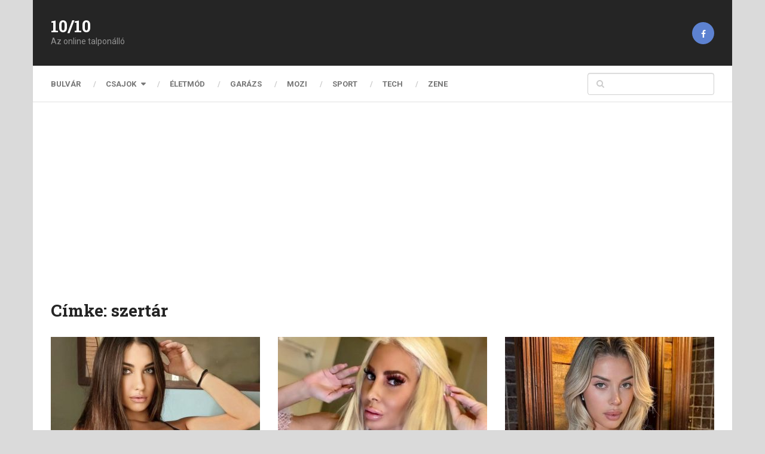

--- FILE ---
content_type: text/html; charset=UTF-8
request_url: https://tizpertiz.hu/tag/szertar/
body_size: 10407
content:
<!DOCTYPE html>
<html class="no-js" lang="hu">

<head itemscope itemtype="http://schema.org/WebSite">
	<meta charset="UTF-8">
	<!-- Always force latest IE rendering engine (even in intranet) & Chrome Frame -->
	<!--[if IE ]>
	<meta http-equiv="X-UA-Compatible" content="IE=edge,chrome=1">
	<![endif]-->
	<link rel="profile" href="http://gmpg.org/xfn/11" />
	
					<link rel="icon" href="https://tizpertiz.hu/wp-content/uploads/2022/06/10p10logo.png" type="image/x-icon" />
		
		
		
					<meta name="viewport" content="width=device-width, initial-scale=1">
			<meta name="apple-mobile-web-app-capable" content="yes">
			<meta name="apple-mobile-web-app-status-bar-style" content="black">
		
			<link rel="pingback" href="https://tizpertiz.hu/xmlrpc.php" />
	<meta name='robots' content='index, follow, max-image-preview:large, max-snippet:-1, max-video-preview:-1' />
<script type="text/javascript">document.documentElement.className = document.documentElement.className.replace( /\bno-js\b/,'js' );</script>
	<!-- This site is optimized with the Yoast SEO plugin v25.7 - https://yoast.com/wordpress/plugins/seo/ -->
	<title>szertár Archívum - 10/10</title>
	<link rel="canonical" href="https://tizpertiz.hu/tag/szertar/" />
	<link rel="next" href="https://tizpertiz.hu/tag/szertar/page/2/" />
	<meta property="og:locale" content="hu_HU" />
	<meta property="og:type" content="article" />
	<meta property="og:title" content="szertár Archívum - 10/10" />
	<meta property="og:url" content="https://tizpertiz.hu/tag/szertar/" />
	<meta property="og:site_name" content="10/10" />
	<meta name="twitter:card" content="summary_large_image" />
	<script type="application/ld+json" class="yoast-schema-graph">{"@context":"https://schema.org","@graph":[{"@type":"CollectionPage","@id":"https://tizpertiz.hu/tag/szertar/","url":"https://tizpertiz.hu/tag/szertar/","name":"szertár Archívum - 10/10","isPartOf":{"@id":"https://tizpertiz.hu/#website"},"primaryImageOfPage":{"@id":"https://tizpertiz.hu/tag/szertar/#primaryimage"},"image":{"@id":"https://tizpertiz.hu/tag/szertar/#primaryimage"},"thumbnailUrl":"https://tizpertiz.hu/wp-content/uploads/2024/09/medigl.jpg","breadcrumb":{"@id":"https://tizpertiz.hu/tag/szertar/#breadcrumb"},"inLanguage":"hu"},{"@type":"ImageObject","inLanguage":"hu","@id":"https://tizpertiz.hu/tag/szertar/#primaryimage","url":"https://tizpertiz.hu/wp-content/uploads/2024/09/medigl.jpg","contentUrl":"https://tizpertiz.hu/wp-content/uploads/2024/09/medigl.jpg","width":1385,"height":867},{"@type":"BreadcrumbList","@id":"https://tizpertiz.hu/tag/szertar/#breadcrumb","itemListElement":[{"@type":"ListItem","position":1,"name":"Kezdőlap","item":"https://tizpertiz.hu/"},{"@type":"ListItem","position":2,"name":"szertár"}]},{"@type":"WebSite","@id":"https://tizpertiz.hu/#website","url":"https://tizpertiz.hu/","name":"10/10","description":"Az online talponálló","potentialAction":[{"@type":"SearchAction","target":{"@type":"EntryPoint","urlTemplate":"https://tizpertiz.hu/?s={search_term_string}"},"query-input":{"@type":"PropertyValueSpecification","valueRequired":true,"valueName":"search_term_string"}}],"inLanguage":"hu"}]}</script>
	<!-- / Yoast SEO plugin. -->


<link rel="alternate" type="application/rss+xml" title="10/10 &raquo; hírcsatorna" href="https://tizpertiz.hu/feed/" />
<link rel="alternate" type="application/rss+xml" title="10/10 &raquo; szertár címke hírcsatorna" href="https://tizpertiz.hu/tag/szertar/feed/" />
<style id='wp-img-auto-sizes-contain-inline-css' type='text/css'>
img:is([sizes=auto i],[sizes^="auto," i]){contain-intrinsic-size:3000px 1500px}
/*# sourceURL=wp-img-auto-sizes-contain-inline-css */
</style>
<style id='wp-emoji-styles-inline-css' type='text/css'>

	img.wp-smiley, img.emoji {
		display: inline !important;
		border: none !important;
		box-shadow: none !important;
		height: 1em !important;
		width: 1em !important;
		margin: 0 0.07em !important;
		vertical-align: -0.1em !important;
		background: none !important;
		padding: 0 !important;
	}
/*# sourceURL=wp-emoji-styles-inline-css */
</style>
<style id='wp-block-library-inline-css' type='text/css'>
:root{--wp-block-synced-color:#7a00df;--wp-block-synced-color--rgb:122,0,223;--wp-bound-block-color:var(--wp-block-synced-color);--wp-editor-canvas-background:#ddd;--wp-admin-theme-color:#007cba;--wp-admin-theme-color--rgb:0,124,186;--wp-admin-theme-color-darker-10:#006ba1;--wp-admin-theme-color-darker-10--rgb:0,107,160.5;--wp-admin-theme-color-darker-20:#005a87;--wp-admin-theme-color-darker-20--rgb:0,90,135;--wp-admin-border-width-focus:2px}@media (min-resolution:192dpi){:root{--wp-admin-border-width-focus:1.5px}}.wp-element-button{cursor:pointer}:root .has-very-light-gray-background-color{background-color:#eee}:root .has-very-dark-gray-background-color{background-color:#313131}:root .has-very-light-gray-color{color:#eee}:root .has-very-dark-gray-color{color:#313131}:root .has-vivid-green-cyan-to-vivid-cyan-blue-gradient-background{background:linear-gradient(135deg,#00d084,#0693e3)}:root .has-purple-crush-gradient-background{background:linear-gradient(135deg,#34e2e4,#4721fb 50%,#ab1dfe)}:root .has-hazy-dawn-gradient-background{background:linear-gradient(135deg,#faaca8,#dad0ec)}:root .has-subdued-olive-gradient-background{background:linear-gradient(135deg,#fafae1,#67a671)}:root .has-atomic-cream-gradient-background{background:linear-gradient(135deg,#fdd79a,#004a59)}:root .has-nightshade-gradient-background{background:linear-gradient(135deg,#330968,#31cdcf)}:root .has-midnight-gradient-background{background:linear-gradient(135deg,#020381,#2874fc)}:root{--wp--preset--font-size--normal:16px;--wp--preset--font-size--huge:42px}.has-regular-font-size{font-size:1em}.has-larger-font-size{font-size:2.625em}.has-normal-font-size{font-size:var(--wp--preset--font-size--normal)}.has-huge-font-size{font-size:var(--wp--preset--font-size--huge)}.has-text-align-center{text-align:center}.has-text-align-left{text-align:left}.has-text-align-right{text-align:right}.has-fit-text{white-space:nowrap!important}#end-resizable-editor-section{display:none}.aligncenter{clear:both}.items-justified-left{justify-content:flex-start}.items-justified-center{justify-content:center}.items-justified-right{justify-content:flex-end}.items-justified-space-between{justify-content:space-between}.screen-reader-text{border:0;clip-path:inset(50%);height:1px;margin:-1px;overflow:hidden;padding:0;position:absolute;width:1px;word-wrap:normal!important}.screen-reader-text:focus{background-color:#ddd;clip-path:none;color:#444;display:block;font-size:1em;height:auto;left:5px;line-height:normal;padding:15px 23px 14px;text-decoration:none;top:5px;width:auto;z-index:100000}html :where(.has-border-color){border-style:solid}html :where([style*=border-top-color]){border-top-style:solid}html :where([style*=border-right-color]){border-right-style:solid}html :where([style*=border-bottom-color]){border-bottom-style:solid}html :where([style*=border-left-color]){border-left-style:solid}html :where([style*=border-width]){border-style:solid}html :where([style*=border-top-width]){border-top-style:solid}html :where([style*=border-right-width]){border-right-style:solid}html :where([style*=border-bottom-width]){border-bottom-style:solid}html :where([style*=border-left-width]){border-left-style:solid}html :where(img[class*=wp-image-]){height:auto;max-width:100%}:where(figure){margin:0 0 1em}html :where(.is-position-sticky){--wp-admin--admin-bar--position-offset:var(--wp-admin--admin-bar--height,0px)}@media screen and (max-width:600px){html :where(.is-position-sticky){--wp-admin--admin-bar--position-offset:0px}}

/*# sourceURL=wp-block-library-inline-css */
</style><style id='global-styles-inline-css' type='text/css'>
:root{--wp--preset--aspect-ratio--square: 1;--wp--preset--aspect-ratio--4-3: 4/3;--wp--preset--aspect-ratio--3-4: 3/4;--wp--preset--aspect-ratio--3-2: 3/2;--wp--preset--aspect-ratio--2-3: 2/3;--wp--preset--aspect-ratio--16-9: 16/9;--wp--preset--aspect-ratio--9-16: 9/16;--wp--preset--color--black: #000000;--wp--preset--color--cyan-bluish-gray: #abb8c3;--wp--preset--color--white: #ffffff;--wp--preset--color--pale-pink: #f78da7;--wp--preset--color--vivid-red: #cf2e2e;--wp--preset--color--luminous-vivid-orange: #ff6900;--wp--preset--color--luminous-vivid-amber: #fcb900;--wp--preset--color--light-green-cyan: #7bdcb5;--wp--preset--color--vivid-green-cyan: #00d084;--wp--preset--color--pale-cyan-blue: #8ed1fc;--wp--preset--color--vivid-cyan-blue: #0693e3;--wp--preset--color--vivid-purple: #9b51e0;--wp--preset--gradient--vivid-cyan-blue-to-vivid-purple: linear-gradient(135deg,rgb(6,147,227) 0%,rgb(155,81,224) 100%);--wp--preset--gradient--light-green-cyan-to-vivid-green-cyan: linear-gradient(135deg,rgb(122,220,180) 0%,rgb(0,208,130) 100%);--wp--preset--gradient--luminous-vivid-amber-to-luminous-vivid-orange: linear-gradient(135deg,rgb(252,185,0) 0%,rgb(255,105,0) 100%);--wp--preset--gradient--luminous-vivid-orange-to-vivid-red: linear-gradient(135deg,rgb(255,105,0) 0%,rgb(207,46,46) 100%);--wp--preset--gradient--very-light-gray-to-cyan-bluish-gray: linear-gradient(135deg,rgb(238,238,238) 0%,rgb(169,184,195) 100%);--wp--preset--gradient--cool-to-warm-spectrum: linear-gradient(135deg,rgb(74,234,220) 0%,rgb(151,120,209) 20%,rgb(207,42,186) 40%,rgb(238,44,130) 60%,rgb(251,105,98) 80%,rgb(254,248,76) 100%);--wp--preset--gradient--blush-light-purple: linear-gradient(135deg,rgb(255,206,236) 0%,rgb(152,150,240) 100%);--wp--preset--gradient--blush-bordeaux: linear-gradient(135deg,rgb(254,205,165) 0%,rgb(254,45,45) 50%,rgb(107,0,62) 100%);--wp--preset--gradient--luminous-dusk: linear-gradient(135deg,rgb(255,203,112) 0%,rgb(199,81,192) 50%,rgb(65,88,208) 100%);--wp--preset--gradient--pale-ocean: linear-gradient(135deg,rgb(255,245,203) 0%,rgb(182,227,212) 50%,rgb(51,167,181) 100%);--wp--preset--gradient--electric-grass: linear-gradient(135deg,rgb(202,248,128) 0%,rgb(113,206,126) 100%);--wp--preset--gradient--midnight: linear-gradient(135deg,rgb(2,3,129) 0%,rgb(40,116,252) 100%);--wp--preset--font-size--small: 13px;--wp--preset--font-size--medium: 20px;--wp--preset--font-size--large: 36px;--wp--preset--font-size--x-large: 42px;--wp--preset--spacing--20: 0.44rem;--wp--preset--spacing--30: 0.67rem;--wp--preset--spacing--40: 1rem;--wp--preset--spacing--50: 1.5rem;--wp--preset--spacing--60: 2.25rem;--wp--preset--spacing--70: 3.38rem;--wp--preset--spacing--80: 5.06rem;--wp--preset--shadow--natural: 6px 6px 9px rgba(0, 0, 0, 0.2);--wp--preset--shadow--deep: 12px 12px 50px rgba(0, 0, 0, 0.4);--wp--preset--shadow--sharp: 6px 6px 0px rgba(0, 0, 0, 0.2);--wp--preset--shadow--outlined: 6px 6px 0px -3px rgb(255, 255, 255), 6px 6px rgb(0, 0, 0);--wp--preset--shadow--crisp: 6px 6px 0px rgb(0, 0, 0);}:where(.is-layout-flex){gap: 0.5em;}:where(.is-layout-grid){gap: 0.5em;}body .is-layout-flex{display: flex;}.is-layout-flex{flex-wrap: wrap;align-items: center;}.is-layout-flex > :is(*, div){margin: 0;}body .is-layout-grid{display: grid;}.is-layout-grid > :is(*, div){margin: 0;}:where(.wp-block-columns.is-layout-flex){gap: 2em;}:where(.wp-block-columns.is-layout-grid){gap: 2em;}:where(.wp-block-post-template.is-layout-flex){gap: 1.25em;}:where(.wp-block-post-template.is-layout-grid){gap: 1.25em;}.has-black-color{color: var(--wp--preset--color--black) !important;}.has-cyan-bluish-gray-color{color: var(--wp--preset--color--cyan-bluish-gray) !important;}.has-white-color{color: var(--wp--preset--color--white) !important;}.has-pale-pink-color{color: var(--wp--preset--color--pale-pink) !important;}.has-vivid-red-color{color: var(--wp--preset--color--vivid-red) !important;}.has-luminous-vivid-orange-color{color: var(--wp--preset--color--luminous-vivid-orange) !important;}.has-luminous-vivid-amber-color{color: var(--wp--preset--color--luminous-vivid-amber) !important;}.has-light-green-cyan-color{color: var(--wp--preset--color--light-green-cyan) !important;}.has-vivid-green-cyan-color{color: var(--wp--preset--color--vivid-green-cyan) !important;}.has-pale-cyan-blue-color{color: var(--wp--preset--color--pale-cyan-blue) !important;}.has-vivid-cyan-blue-color{color: var(--wp--preset--color--vivid-cyan-blue) !important;}.has-vivid-purple-color{color: var(--wp--preset--color--vivid-purple) !important;}.has-black-background-color{background-color: var(--wp--preset--color--black) !important;}.has-cyan-bluish-gray-background-color{background-color: var(--wp--preset--color--cyan-bluish-gray) !important;}.has-white-background-color{background-color: var(--wp--preset--color--white) !important;}.has-pale-pink-background-color{background-color: var(--wp--preset--color--pale-pink) !important;}.has-vivid-red-background-color{background-color: var(--wp--preset--color--vivid-red) !important;}.has-luminous-vivid-orange-background-color{background-color: var(--wp--preset--color--luminous-vivid-orange) !important;}.has-luminous-vivid-amber-background-color{background-color: var(--wp--preset--color--luminous-vivid-amber) !important;}.has-light-green-cyan-background-color{background-color: var(--wp--preset--color--light-green-cyan) !important;}.has-vivid-green-cyan-background-color{background-color: var(--wp--preset--color--vivid-green-cyan) !important;}.has-pale-cyan-blue-background-color{background-color: var(--wp--preset--color--pale-cyan-blue) !important;}.has-vivid-cyan-blue-background-color{background-color: var(--wp--preset--color--vivid-cyan-blue) !important;}.has-vivid-purple-background-color{background-color: var(--wp--preset--color--vivid-purple) !important;}.has-black-border-color{border-color: var(--wp--preset--color--black) !important;}.has-cyan-bluish-gray-border-color{border-color: var(--wp--preset--color--cyan-bluish-gray) !important;}.has-white-border-color{border-color: var(--wp--preset--color--white) !important;}.has-pale-pink-border-color{border-color: var(--wp--preset--color--pale-pink) !important;}.has-vivid-red-border-color{border-color: var(--wp--preset--color--vivid-red) !important;}.has-luminous-vivid-orange-border-color{border-color: var(--wp--preset--color--luminous-vivid-orange) !important;}.has-luminous-vivid-amber-border-color{border-color: var(--wp--preset--color--luminous-vivid-amber) !important;}.has-light-green-cyan-border-color{border-color: var(--wp--preset--color--light-green-cyan) !important;}.has-vivid-green-cyan-border-color{border-color: var(--wp--preset--color--vivid-green-cyan) !important;}.has-pale-cyan-blue-border-color{border-color: var(--wp--preset--color--pale-cyan-blue) !important;}.has-vivid-cyan-blue-border-color{border-color: var(--wp--preset--color--vivid-cyan-blue) !important;}.has-vivid-purple-border-color{border-color: var(--wp--preset--color--vivid-purple) !important;}.has-vivid-cyan-blue-to-vivid-purple-gradient-background{background: var(--wp--preset--gradient--vivid-cyan-blue-to-vivid-purple) !important;}.has-light-green-cyan-to-vivid-green-cyan-gradient-background{background: var(--wp--preset--gradient--light-green-cyan-to-vivid-green-cyan) !important;}.has-luminous-vivid-amber-to-luminous-vivid-orange-gradient-background{background: var(--wp--preset--gradient--luminous-vivid-amber-to-luminous-vivid-orange) !important;}.has-luminous-vivid-orange-to-vivid-red-gradient-background{background: var(--wp--preset--gradient--luminous-vivid-orange-to-vivid-red) !important;}.has-very-light-gray-to-cyan-bluish-gray-gradient-background{background: var(--wp--preset--gradient--very-light-gray-to-cyan-bluish-gray) !important;}.has-cool-to-warm-spectrum-gradient-background{background: var(--wp--preset--gradient--cool-to-warm-spectrum) !important;}.has-blush-light-purple-gradient-background{background: var(--wp--preset--gradient--blush-light-purple) !important;}.has-blush-bordeaux-gradient-background{background: var(--wp--preset--gradient--blush-bordeaux) !important;}.has-luminous-dusk-gradient-background{background: var(--wp--preset--gradient--luminous-dusk) !important;}.has-pale-ocean-gradient-background{background: var(--wp--preset--gradient--pale-ocean) !important;}.has-electric-grass-gradient-background{background: var(--wp--preset--gradient--electric-grass) !important;}.has-midnight-gradient-background{background: var(--wp--preset--gradient--midnight) !important;}.has-small-font-size{font-size: var(--wp--preset--font-size--small) !important;}.has-medium-font-size{font-size: var(--wp--preset--font-size--medium) !important;}.has-large-font-size{font-size: var(--wp--preset--font-size--large) !important;}.has-x-large-font-size{font-size: var(--wp--preset--font-size--x-large) !important;}
/*# sourceURL=global-styles-inline-css */
</style>

<style id='classic-theme-styles-inline-css' type='text/css'>
/*! This file is auto-generated */
.wp-block-button__link{color:#fff;background-color:#32373c;border-radius:9999px;box-shadow:none;text-decoration:none;padding:calc(.667em + 2px) calc(1.333em + 2px);font-size:1.125em}.wp-block-file__button{background:#32373c;color:#fff;text-decoration:none}
/*# sourceURL=/wp-includes/css/classic-themes.min.css */
</style>
<link rel='stylesheet' id='ad-sense-stylesheet-css' href='https://tizpertiz.hu/wp-content/themes/mts_sense/style.css' type='text/css' media='all' />
<style id='ad-sense-stylesheet-inline-css' type='text/css'>

		body {background-color:#dadada;background-image:url(https://tizpertiz.hu/wp-content/themes/mts_sense/images/nobg.png);}
		.text-info {background-color:#efefef;background-image:url(https://tizpertiz.hu/wp-content/themes/mts_sense/images/nobg.png);}
		#header, .navigation.mobile-menu-wrapper {background-color:#252525;background-image:url(https://tizpertiz.hu/wp-content/themes/mts_sense/images/nobg.png);}
		.navigation-wrap, .navigation ul ul, .navigation.mobile-menu-wrapper {background-color:#ffffff;background-image:url(https://tizpertiz.hu/wp-content/themes/mts_sense/images/nobg.png);}
		.navigation ul ul:before { border-bottom-color: #ffffff}
		.footer-header, .toplink {background-color:#454545;background-image:url(https://tizpertiz.hu/wp-content/themes/mts_sense/images/nobg.png);}
		.footer-widgets {background-color:#353535;background-image:url(https://tizpertiz.hu/wp-content/themes/mts_sense/images/nobg.png);}
		.copyrights {background-color:#252526;background-image:url(https://tizpertiz.hu/wp-content/themes/mts_sense/images/nobg.png);}
		.navigation-banner {background-color:#252525}

		.latestPost .post-image:hover .post-format-icons, .currenttext, .pagination a:hover, #commentform input#submit, #load-posts a, .contact-form input[type='submit'], .advanced-recent-posts li .post-img:hover .post-format-icons, .popular-posts li .post-img:hover .post-format-icons, .category-posts li .post-img:hover .post-format-icons, .related-posts-widget li .post-img:hover .post-format-icons, .author-posts-widget li .post-img:hover .post-format-icons, .latestPost .readMore a, .featured-thumbnail, .currenttext, .page-numbers.current, .pagination .nav-previous a, .pagination .nav-next a, .pagination a.next, .pagination a.prev, .ball-pulse > div, .pace .pace-progress, .woocommerce-account .woocommerce-MyAccount-navigation li.is-active, .woocommerce-product-search button[type='submit'], .woocommerce .woocommerce-widget-layered-nav-dropdown__submit {
			background-color:#ff2323; }

		.text-info .text { color: #757575; }
		.text-info .readMore a { background-color: #2196f3; }

		a, #site-header .navigation ul.menu > li.current-menu-item > a, #site-header .navigation ul.menu > li:hover > a,
		#site-header .navigation ul.sub-menu > li:hover > a, #site-header #primary-navigation a:hover, .single_post .post-info .theauthor a, #comments h4.total-comments span { color: #ff2323; }

		.contact-form input[type='submit'], .latestPost .readMore a, .currenttext, .page-numbers.current, .pagination .nav-previous a, .pagination .nav-next a, .pagination a.next, .pagination a.prev {
			border-color: #ff2323;
		}

		.latestPost .post-image:hover .post-format-icons, .advanced-recent-posts li .post-img:hover .post-format-icons,
		.popular-posts li .post-img:hover .post-format-icons, .category-posts li .post-img:hover .post-format-icons,
		.related-posts-widget li .post-img:hover .post-format-icons, .author-posts-widget li .post-img:hover .post-format-icons {
			box-shadow: 0 0 0 4px #ff2323;
		}

		.latestPost .post-format-icons, .advanced-recent-posts li .post-format-icons, .popular-posts li .post-format-icons, .category-posts li .post-format-icons, .related-posts-widget li .post-format-icons, .author-posts-widget li .post-format-icons, .widget .wpt_widget_content #tags-tab-content ul li a:hover, body .owl-prev, body .owl-next, .contact-form input[type='submit']:hover, .text-info .readMore a:hover, .text-info .readMore a:focus, .text-info .readMore a:active, .tagcloud a:hover, .tagcloud a:focus, .tagcloud a:active, .tags a:hover, .tags a:focus, .tags a:active, #site-footer .tagcloud a:hover, .thecomment a:hover, .thecomment a:focus, .thecomment a:active, .latestPost .readMore a:hover, .latestPost .readMore a:focus, .latestPost .readMore a:active, .toplink:hover, .pagination .nav-previous a:hover, .pagination .nav-next a:hover, .pagination a.next:hover, .pagination a.prev:hover, #commentform input#submit:hover, .single-button > div a:hover, #load-posts a:hover, #load-posts a:focus, #load-posts a:active, .contact-form input[type='submit']:hover, .commentlist .navigation a:hover, .blocker-notice .refresh-button, .review-type-star.latestPost-review-wrapper, .review-type-star.latestPost-review-wrapper i, .latestPost .review-type-circle.latestPost-review-wrapper, .latestPost-review-wrapper {
		  background-color:#0f0404; border-color:#0f0404; color: #fff; }

		.latestPost .title a:hover, .postauthor h5 a:hover, .single_post .post-info .theauthor a:hover, .widget.widget_nav_menu li:hover > a, .widget.widget_nav_menu li:hover > .toggle-caret, .widget li.active > .toggle-caret, .comment-meta a, .reply a:hover, .default-post-info.post-info .thecomment a:hover, .single_post .post-info .thecomment a:hover, .copyrights .to-top a:hover, .woocommerce .woocommerce-breadcrumb a:hover {
			color: #0f0404;
		}

		.widget li a:hover, .widget .wpt_widget_content .wpt-pagination a:hover, .widget .wp_review_tab_widget_content .wp-review-tab-pagination a:hover, .ajax-search-results li a:hover { color: #0f0404!important; }

		.widget .wpt_widget_content .tab_title.selected a,  .widget .wp_review_tab_widget_content .tab_title.selected a {
			border-color: #ff2323!important; background-color:#ff2323!important; }

		.widget .wpt_widget_content .has-4-tabs .tab_title.selected:nth-child(even) a, .widget .wpt_widget_content .tab_title.selected:last-child a, .widget .wp_review_tab_widget_content .has-4-tabs .tab_title.selected:nth-child(even) a, .widget .wp_review_tab_widget_content .tab_title.selected:last-child a {
			border-right-color: #ff2323!important }

		.single .pagination > .current > .currenttext { border: 1px solid #ff2323!important; }

		.woocommerce nav.woocommerce-pagination ul li span.current, .woocommerce-page nav.woocommerce-pagination ul li span.current, .woocommerce #content nav.woocommerce-pagination ul li span.current, .woocommerce-page #content nav.woocommerce-pagination ul li span.current, .woocommerce nav.woocommerce-pagination ul li a:hover, .woocommerce-page nav.woocommerce-pagination ul li a:hover, .woocommerce #content nav.woocommerce-pagination ul li a:hover, .woocommerce-page #content nav.woocommerce-pagination ul li a:hover, .woocommerce nav.woocommerce-pagination ul li a:focus, .woocommerce-page nav.woocommerce-pagination ul li a:focus, .woocommerce #content nav.woocommerce-pagination ul li a:focus, .woocommerce-page #content nav.woocommerce-pagination ul li a:focus, .woocommerce input[type='submit'], .woocommerce div.product form.cart .button, .woocommerce-page div.product form.cart .button, .woocommerce #content div.product form.cart .button, .woocommerce-page #content div.product form.cart .button, .woocommerce a.button, .woocommerce-page a.button, .woocommerce button.button, .woocommerce-page button.button, .woocommerce input.button, .woocommerce-page input.button, .woocommerce #respond input#submit, .woocommerce-page #respond input#submit, .woocommerce #content input.button, .woocommerce-page #content input.button {
			border-color: #ff2323!important;
			background-color:#ff2323!important;
		}

		
		
		
		.bypostauthor > .comment-list { background: #FFFFFF; }
		.bypostauthor .fn:after { content: "Author"; position: relative; padding: 1px 10px; background: #818181; color: #FFF; font-size: 13px; border-radius: 3px; margin: 0 5px; }
		.latestPost header { padding-top: 20px; }
		
		
		
		
		
		
		
		
			
/*# sourceURL=ad-sense-stylesheet-inline-css */
</style>
<link rel='stylesheet' id='responsive-css' href='https://tizpertiz.hu/wp-content/themes/mts_sense/css/responsive.css' type='text/css' media='all' />
<link rel='stylesheet' id='fontawesome-css' href='https://tizpertiz.hu/wp-content/themes/mts_sense/css/font-awesome.min.css' type='text/css' media='all' />
<script type="text/javascript" src="https://tizpertiz.hu/wp-includes/js/jquery/jquery.min.js" id="jquery-core-js"></script>
<script type="text/javascript" src="https://tizpertiz.hu/wp-includes/js/jquery/jquery-migrate.min.js" id="jquery-migrate-js"></script>
<link rel="https://api.w.org/" href="https://tizpertiz.hu/wp-json/" /><link rel="alternate" title="JSON" type="application/json" href="https://tizpertiz.hu/wp-json/wp/v2/tags/1096" /><link rel="EditURI" type="application/rsd+xml" title="RSD" href="https://tizpertiz.hu/xmlrpc.php?rsd" />
<meta name="generator" content="WordPress 6.9" />
<link href="//fonts.googleapis.com/css?family=Roboto+Slab:700|Roboto:700|Roboto:normal&amp;subset=latin" rel="stylesheet" type="text/css">
<style type="text/css">
#header h1, #header h2, .footer-header #logo { font-family: 'Roboto Slab'; font-weight: 700; font-size: 28px; color: #ffffff; }
#primary-navigation a { font-family: 'Roboto'; font-weight: 700; font-size: 13px; color: #757575;text-transform: uppercase; }
.latestPost .title a { font-family: 'Roboto Slab'; font-weight: 700; font-size: 16px; color: #555555; }
.single-title { font-family: 'Roboto'; font-weight: 700; font-size: 30px; color: #252525; }
body { font-family: 'Roboto'; font-weight: normal; font-size: 14px; color: #757575; }
.sidebar .widget h3 { font-family: 'Roboto Slab'; font-weight: 700; font-size: 20px; color: #252525; }
.sidebar .widget { font-family: 'Roboto'; font-weight: normal; font-size: 14px; color: #555555; }
.sidebar .widget li .post-title a, .sidebar .widget li .entry-title a { font-family: 'Roboto Slab'; font-weight: 700; font-size: 16px; color: #555555; }
#site-footer .widget h3 { font-family: 'Roboto Slab'; font-weight: 700; font-size: 20px; color: #ffffff; }
#site-footer { font-family: 'Roboto'; font-weight: 700; font-size: 14px; color: #757575; }
#site-footer .widget li .post-title a, #site-footer .widget li .entry-title a { font-family: 'Roboto Slab'; font-weight: 700; font-size: 14px; color: #757575; }
h1 { font-family: 'Roboto Slab'; font-weight: 700; font-size: 28px; color: #252525; }
h2 { font-family: 'Roboto Slab'; font-weight: 700; font-size: 24px; color: #252525; }
h3 { font-family: 'Roboto Slab'; font-weight: 700; font-size: 22px; color: #252525; }
h4 { font-family: 'Roboto Slab'; font-weight: 700; font-size: 20px; color: #252525; }
h5 { font-family: 'Roboto Slab'; font-weight: 700; font-size: 18px; color: #252525; }
h6 { font-family: 'Roboto Slab'; font-weight: 700; font-size: 16px; color: #252525; }
</style>
</head>
<body id="blog" class="archive tag tag-szertar tag-1096 wp-theme-mts_sense main" itemscope itemtype="http://schema.org/WebPage">
		<div class="main-container popup">
		<header id="site-header" role="banner" itemscope itemtype="http://schema.org/WPHeader">
			<div class="container">	
				<div id="header">
					<div class="logo-wrap">
														<h2 id="logo" class="text-logo" itemprop="headline">
									<a href="https://tizpertiz.hu">10/10</a>
								</h2><!-- END #logo -->
															<div class="site-description" itemprop="description">
								Az online talponálló							</div>
											</div>
											<div class="header-social">
																								<a style="background-color: #5d82d1" href="https://www.facebook.com/tizpertiz" class="header-facebook"><span class="fa fa-facebook"></span></a>
																					</div>
										</div><!--#header-->
										<div class="navigation-wrap">
												<div id="primary-navigation" role="navigation" itemscope itemtype="http://schema.org/SiteNavigationElement">
							<a href="#" id="pull" class="toggle-mobile-menu">Menu</a>
							<nav class="navigation clearfix mobile-menu-wrapper">
								<ul id="menu-fomenu" class="menu clearfix"><li id="menu-item-38" class="menu-item menu-item-type-taxonomy menu-item-object-category menu-item-38"><a href="https://tizpertiz.hu/category/bulvar/">Bulvár</a></li>
<li id="menu-item-37" class="menu-item menu-item-type-taxonomy menu-item-object-category menu-item-has-children menu-item-37"><a href="https://tizpertiz.hu/category/csajok/">Csajok</a>
<ul class="sub-menu">
	<li id="menu-item-1709" class="menu-item menu-item-type-taxonomy menu-item-object-category menu-item-1709"><a href="https://tizpertiz.hu/category/csajok/nyaloka/">Nyalóka</a></li>
</ul>
</li>
<li id="menu-item-32" class="menu-item menu-item-type-taxonomy menu-item-object-category menu-item-32"><a href="https://tizpertiz.hu/category/eletmod/">Életmód</a></li>
<li id="menu-item-33" class="menu-item menu-item-type-taxonomy menu-item-object-category menu-item-33"><a href="https://tizpertiz.hu/category/garazs/">Garázs</a></li>
<li id="menu-item-105" class="menu-item menu-item-type-taxonomy menu-item-object-category menu-item-105"><a href="https://tizpertiz.hu/category/mozi/">Mozi</a></li>
<li id="menu-item-34" class="menu-item menu-item-type-taxonomy menu-item-object-category menu-item-34"><a href="https://tizpertiz.hu/category/sport/">Sport</a></li>
<li id="menu-item-1254" class="menu-item menu-item-type-taxonomy menu-item-object-category menu-item-1254"><a href="https://tizpertiz.hu/category/tech/">Tech</a></li>
<li id="menu-item-35" class="menu-item menu-item-type-taxonomy menu-item-object-category menu-item-35"><a href="https://tizpertiz.hu/category/zene/">Zene</a></li>
</ul>							</nav>
						</div>
												<div id="search-6" class="widget widget_search">
							
<form method="get" id="searchform" class="search-form" action="https://tizpertiz.hu" _lpchecked="1">
	<fieldset>
		<input type="search" name="s" id="s" value=""  />
		<i id="search-image" class="sbutton fa fa-search"></i>
	</fieldset>
</form>
						</div><!-- END #search-6 -->
						</div>			</div>
		</header>

<div id="page" class="page-featured-default">
	<div class="article">
		<div id="content_box">
			<h1 class="postsby">
				<span>Címke: <span>szertár</span></span>
			</h1>
			<p></p>
								<article class="latestPost excerpt ">
						
		<a href="https://tizpertiz.hu/2024/09/22/romina-medicinlabdai-meg-egy-suli-szertarban-is-megallnak-a-helyuket/" title="Romina medicinlabdái még egy suli szertárban is megállnák a helyüket" class="post-image post-image-left">
			<div class="featured-thumbnail "><img width="350" height="230" src="https://tizpertiz.hu/wp-content/uploads/2024/09/medigl-350x230.jpg" class="attachment-ad-sense-featured size-ad-sense-featured wp-post-image" alt="Romina medicinlabdái még egy suli szertárban is megállnák a helyüket" title="Romina medicinlabdái még egy suli szertárban is megállnák a helyüket" loading="lazy" decoding="async" />				<div class="front-view-content">Az élet valakinek ad, valakitől elvesz, és vannak akiknek duplán ad. Romina arról&nbsp;&hellip;</div>
				<style>
					.featured-thumbnail:hover img {
						-webkit-transform: translate3d(0,-80px,0);
						transform: translate3d(0,-80px,0);
					}
				</style>
				</div>					</a>
		<header>
						<h2 class="title front-view-title"><a href="https://tizpertiz.hu/2024/09/22/romina-medicinlabdai-meg-egy-suli-szertarban-is-megallnak-a-helyuket/" title="Romina medicinlabdái még egy suli szertárban is megállnák a helyüket">Romina medicinlabdái még egy suli szertárban is megállnák a helyüket</a></h2>
					</header>
							</article><!--.post excerpt-->
										<article class="latestPost excerpt ">
						
		<a href="https://tizpertiz.hu/2024/04/23/a-suli-szertarban-nem-lattal-ekkora-labdakat-mint-ami-nicole-nal-van/" title="A suli szertárban nem láttál ekkora labdákat mint ami Nicole-nál van" class="post-image post-image-left">
			<div class="featured-thumbnail "><img width="350" height="230" src="https://tizpertiz.hu/wp-content/uploads/2024/04/32fyx-350x230.jpg" class="attachment-ad-sense-featured size-ad-sense-featured wp-post-image" alt="A suli szertárban nem láttál ekkora labdákat mint ami Nicole-nál van" title="A suli szertárban nem láttál ekkora labdákat mint ami Nicole-nál van" loading="lazy" decoding="async" />				<div class="front-view-content">Az élet valakinek ad, valakitől elvesz, és vannak akiknek duplán ad. Nicole arról&nbsp;&hellip;</div>
				<style>
					.featured-thumbnail:hover img {
						-webkit-transform: translate3d(0,-80px,0);
						transform: translate3d(0,-80px,0);
					}
				</style>
				</div>					</a>
		<header>
						<h2 class="title front-view-title"><a href="https://tizpertiz.hu/2024/04/23/a-suli-szertarban-nem-lattal-ekkora-labdakat-mint-ami-nicole-nal-van/" title="A suli szertárban nem láttál ekkora labdákat mint ami Nicole-nál van">A suli szertárban nem láttál ekkora labdákat mint ami Nicole-nál van</a></h2>
					</header>
							</article><!--.post excerpt-->
										<article class="latestPost excerpt last">
						
		<a href="https://tizpertiz.hu/2024/02/19/a-suli-szertarban-nem-lattal-ekkora-labdakat-mint-ami-giorgia-nal-van/" title="A suli szertárban nem láttál ekkora labdákat mint ami Giorgia-nál van" class="post-image post-image-left">
			<div class="featured-thumbnail "><img width="350" height="230" src="https://tizpertiz.hu/wp-content/uploads/2024/02/453s-350x230.jpg" class="attachment-ad-sense-featured size-ad-sense-featured wp-post-image" alt="A suli szertárban nem láttál ekkora labdákat mint ami Giorgia-nál van" title="A suli szertárban nem láttál ekkora labdákat mint ami Giorgia-nál van" loading="lazy" decoding="async" />				<div class="front-view-content">Az élet valakinek ad, valakitől elvesz, és vannak akiknek duplán ad. Giorgia arról&nbsp;&hellip;</div>
				<style>
					.featured-thumbnail:hover img {
						-webkit-transform: translate3d(0,-80px,0);
						transform: translate3d(0,-80px,0);
					}
				</style>
				</div>					</a>
		<header>
						<h2 class="title front-view-title"><a href="https://tizpertiz.hu/2024/02/19/a-suli-szertarban-nem-lattal-ekkora-labdakat-mint-ami-giorgia-nal-van/" title="A suli szertárban nem láttál ekkora labdákat mint ami Giorgia-nál van">A suli szertárban nem láttál ekkora labdákat mint ami Giorgia-nál van</a></h2>
					</header>
							</article><!--.post excerpt-->
										<article class="latestPost excerpt ">
						
		<a href="https://tizpertiz.hu/2024/02/09/a-suli-szertarban-nem-lattal-ekkora-labdakat-mint-ami-milada-nal-van/" title="A suli szertárban nem láttál ekkora labdákat mint ami Milada-nál van" class="post-image post-image-left">
			<div class="featured-thumbnail "><img width="350" height="230" src="https://tizpertiz.hu/wp-content/uploads/2024/02/mls-350x230.jpg" class="attachment-ad-sense-featured size-ad-sense-featured wp-post-image" alt="A suli szertárban nem láttál ekkora labdákat mint ami Milada-nál van" title="A suli szertárban nem láttál ekkora labdákat mint ami Milada-nál van" loading="lazy" decoding="async" />				<div class="front-view-content">Az élet valakinek ad, valakitől elvesz, és vannak akiknek duplán ad. Milada arról&nbsp;&hellip;</div>
				<style>
					.featured-thumbnail:hover img {
						-webkit-transform: translate3d(0,-80px,0);
						transform: translate3d(0,-80px,0);
					}
				</style>
				</div>					</a>
		<header>
						<h2 class="title front-view-title"><a href="https://tizpertiz.hu/2024/02/09/a-suli-szertarban-nem-lattal-ekkora-labdakat-mint-ami-milada-nal-van/" title="A suli szertárban nem láttál ekkora labdákat mint ami Milada-nál van">A suli szertárban nem láttál ekkora labdákat mint ami Milada-nál van</a></h2>
					</header>
							</article><!--.post excerpt-->
										<article class="latestPost excerpt ">
						
		<a href="https://tizpertiz.hu/2024/01/26/pandora-csak-kiment-az-utcara-de-a-suli-szertarban-nem-lattal-ekkora-labdakat/" title="Pandora csak kiment az utcára, de a suli szertárban nem láttál ekkora labdákat" class="post-image post-image-left">
			<div class="featured-thumbnail "><img width="350" height="230" src="https://tizpertiz.hu/wp-content/uploads/2024/01/342sd-350x230.jpg" class="attachment-ad-sense-featured size-ad-sense-featured wp-post-image" alt="Pandora csak kiment az utcára, de a suli szertárban nem láttál ekkora labdákat" title="Pandora csak kiment az utcára, de a suli szertárban nem láttál ekkora labdákat" loading="lazy" decoding="async" />				<div class="front-view-content">Az élet valakinek ad, valakitől elvesz, és vannak akiknek duplán ad. Pandora arról&nbsp;&hellip;</div>
				<style>
					.featured-thumbnail:hover img {
						-webkit-transform: translate3d(0,-80px,0);
						transform: translate3d(0,-80px,0);
					}
				</style>
				</div>					</a>
		<header>
						<h2 class="title front-view-title"><a href="https://tizpertiz.hu/2024/01/26/pandora-csak-kiment-az-utcara-de-a-suli-szertarban-nem-lattal-ekkora-labdakat/" title="Pandora csak kiment az utcára, de a suli szertárban nem láttál ekkora labdákat">Pandora csak kiment az utcára, de a suli szertárban nem láttál ekkora labdákat</a></h2>
					</header>
							</article><!--.post excerpt-->
										<article class="latestPost excerpt last">
						
		<a href="https://tizpertiz.hu/2024/01/11/a-suli-szertarban-nem-lattal-ekkora-labdakat-mint-ami-olivia-nal-van/" title="A suli szertárban nem láttál ekkora labdákat mint ami Olivia-nál van" class="post-image post-image-left">
			<div class="featured-thumbnail "><img width="350" height="230" src="https://tizpertiz.hu/wp-content/uploads/2024/01/olika-350x230.jpg" class="attachment-ad-sense-featured size-ad-sense-featured wp-post-image" alt="A suli szertárban nem láttál ekkora labdákat mint ami Olivia-nál van" title="A suli szertárban nem láttál ekkora labdákat mint ami Olivia-nál van" loading="lazy" decoding="async" srcset="https://tizpertiz.hu/wp-content/uploads/2024/01/olika-350x230.jpg 350w, https://tizpertiz.hu/wp-content/uploads/2024/01/olika-300x198.jpg 300w, https://tizpertiz.hu/wp-content/uploads/2024/01/olika.jpg 858w" sizes="auto, (max-width: 350px) 100vw, 350px" />				<div class="front-view-content">Az élet valakinek ad, valakitől elvesz, és vannak akiknek duplán ad. Olivia arról&nbsp;&hellip;</div>
				<style>
					.featured-thumbnail:hover img {
						-webkit-transform: translate3d(0,-80px,0);
						transform: translate3d(0,-80px,0);
					}
				</style>
				</div>					</a>
		<header>
						<h2 class="title front-view-title"><a href="https://tizpertiz.hu/2024/01/11/a-suli-szertarban-nem-lattal-ekkora-labdakat-mint-ami-olivia-nal-van/" title="A suli szertárban nem láttál ekkora labdákat mint ami Olivia-nál van">A suli szertárban nem láttál ekkora labdákat mint ami Olivia-nál van</a></h2>
					</header>
							</article><!--.post excerpt-->
										<article class="latestPost excerpt ">
						
		<a href="https://tizpertiz.hu/2023/12/12/bar-a-suli-szertarban-lettek-volna-ilyen-labdak-mint-amivel-kayla-jatszik/" title="Bár a suli szertárban lettek volna ilyen labdák mint amivel Kayla játszik" class="post-image post-image-left">
			<div class="featured-thumbnail "><img width="350" height="230" src="https://tizpertiz.hu/wp-content/uploads/2023/12/12313sa-350x230.jpg" class="attachment-ad-sense-featured size-ad-sense-featured wp-post-image" alt="Bár a suli szertárban lettek volna ilyen labdák mint amivel Kayla játszik" title="Bár a suli szertárban lettek volna ilyen labdák mint amivel Kayla játszik" loading="lazy" decoding="async" />				<div class="front-view-content">Az élet valakinek ad, valakitől elvesz, és vannak akiknek duplán ad. Kayla arról&nbsp;&hellip;</div>
				<style>
					.featured-thumbnail:hover img {
						-webkit-transform: translate3d(0,-80px,0);
						transform: translate3d(0,-80px,0);
					}
				</style>
				</div>					</a>
		<header>
						<h2 class="title front-view-title"><a href="https://tizpertiz.hu/2023/12/12/bar-a-suli-szertarban-lettek-volna-ilyen-labdak-mint-amivel-kayla-jatszik/" title="Bár a suli szertárban lettek volna ilyen labdák mint amivel Kayla játszik">Bár a suli szertárban lettek volna ilyen labdák mint amivel Kayla játszik</a></h2>
					</header>
							</article><!--.post excerpt-->
										<article class="latestPost excerpt ">
						
		<a href="https://tizpertiz.hu/2023/12/04/a-suli-szertarban-nem-lattal-ekkora-labdakat-mint-ami-cristy-nel-van/" title="A suli szertárban nem láttál ekkora labdákat mint ami Cristy-nél van" class="post-image post-image-left">
			<div class="featured-thumbnail "><img width="350" height="230" src="https://tizpertiz.hu/wp-content/uploads/2023/12/sulisz2-350x230.jpg" class="attachment-ad-sense-featured size-ad-sense-featured wp-post-image" alt="A suli szertárban nem láttál ekkora labdákat mint ami Cristy-nél van" title="A suli szertárban nem láttál ekkora labdákat mint ami Cristy-nél van" loading="lazy" decoding="async" />				<div class="front-view-content">Az élet valakinek ad, valakitől elvesz, és vannak akiknek duplán ad. Anastasia arról&nbsp;&hellip;</div>
				<style>
					.featured-thumbnail:hover img {
						-webkit-transform: translate3d(0,-80px,0);
						transform: translate3d(0,-80px,0);
					}
				</style>
				</div>					</a>
		<header>
						<h2 class="title front-view-title"><a href="https://tizpertiz.hu/2023/12/04/a-suli-szertarban-nem-lattal-ekkora-labdakat-mint-ami-cristy-nel-van/" title="A suli szertárban nem láttál ekkora labdákat mint ami Cristy-nél van">A suli szertárban nem láttál ekkora labdákat mint ami Cristy-nél van</a></h2>
					</header>
							</article><!--.post excerpt-->
										<article class="latestPost excerpt last">
						
		<a href="https://tizpertiz.hu/2023/11/02/a-suli-szertarban-nem-lattal-ekkora-labdakat-mint-ami-anastasia-nal-van/" title="A suli szertárban nem láttál ekkora labdákat mint ami Anastasia-nál van" class="post-image post-image-left">
			<div class="featured-thumbnail "><img width="350" height="230" src="https://tizpertiz.hu/wp-content/uploads/2023/11/ans-350x230.jpg" class="attachment-ad-sense-featured size-ad-sense-featured wp-post-image" alt="A suli szertárban nem láttál ekkora labdákat mint ami Anastasia-nál van" title="A suli szertárban nem láttál ekkora labdákat mint ami Anastasia-nál van" loading="lazy" decoding="async" />				<div class="front-view-content">Az élet valakinek ad, valakitől elvesz, és vannak akiknek duplán ad. Anastasia arról&nbsp;&hellip;</div>
				<style>
					.featured-thumbnail:hover img {
						-webkit-transform: translate3d(0,-80px,0);
						transform: translate3d(0,-80px,0);
					}
				</style>
				</div>					</a>
		<header>
						<h2 class="title front-view-title"><a href="https://tizpertiz.hu/2023/11/02/a-suli-szertarban-nem-lattal-ekkora-labdakat-mint-ami-anastasia-nal-van/" title="A suli szertárban nem láttál ekkora labdákat mint ami Anastasia-nál van">A suli szertárban nem láttál ekkora labdákat mint ami Anastasia-nál van</a></h2>
					</header>
							</article><!--.post excerpt-->
										<article class="latestPost excerpt ">
						
		<a href="https://tizpertiz.hu/2023/08/10/a-suli-szertarban-nem-lattal-ekkora-labdakat-mint-ami-marisol-nal-van/" title="A suli szertárban nem láttál ekkora labdákat mint ami Marisol-nál van" class="post-image post-image-left">
			<div class="featured-thumbnail "><img width="350" height="230" src="https://tizpertiz.hu/wp-content/uploads/2023/08/maris-350x230.jpg" class="attachment-ad-sense-featured size-ad-sense-featured wp-post-image" alt="A suli szertárban nem láttál ekkora labdákat mint ami Marisol-nál van" title="A suli szertárban nem láttál ekkora labdákat mint ami Marisol-nál van" loading="lazy" decoding="async" />				<div class="front-view-content">Az élet valakinek ad, valakitől elvesz, és vannak akiknek duplán ad. Marisol arról&nbsp;&hellip;</div>
				<style>
					.featured-thumbnail:hover img {
						-webkit-transform: translate3d(0,-80px,0);
						transform: translate3d(0,-80px,0);
					}
				</style>
				</div>					</a>
		<header>
						<h2 class="title front-view-title"><a href="https://tizpertiz.hu/2023/08/10/a-suli-szertarban-nem-lattal-ekkora-labdakat-mint-ami-marisol-nal-van/" title="A suli szertárban nem láttál ekkora labdákat mint ami Marisol-nál van">A suli szertárban nem láttál ekkora labdákat mint ami Marisol-nál van</a></h2>
					</header>
							</article><!--.post excerpt-->
					
	<nav class="navigation pagination" aria-label="Bejegyzések lapozása">
		<h2 class="screen-reader-text">Bejegyzések lapozása</h2>
		<div class="nav-links"><span aria-current="page" class="page-numbers current">1</span>
<a class="page-numbers" href="https://tizpertiz.hu/tag/szertar/page/2/">2</a>
<a class="next page-numbers" href="https://tizpertiz.hu/tag/szertar/page/2/">Next <i class="fa fa-angle-right"></i></a></div>
	</nav>		</div>
	</div>
		</div><!--#page-->
	<footer id="site-footer" role="contentinfo" itemscope itemtype="http://schema.org/WPFooter">
		<div class="container">
			<div class="footer-header">
				<div class="logo-wrap">
																		<h4 id="logo" class="text-logo" itemprop="headline">
								<a href="https://tizpertiz.hu">10/10</a>
							</h4><!-- END #logo -->
												<div class="site-description" itemprop="description">
							Az online talponálló						</div>
									</div>
									<div class="footer-social">
														<a style="background-color: #5d82d1" href="#" class="footer-facebook"><span class="fa fa-facebook"></span></a>
													</div>
									<a href="#blog" class="toplink"><i class="fa fa-angle-up"></i></a>
			</div><!--.footer-header-->
			
			<div class="copyrights">
				<!--start copyrights-->
<div class="row" id="copyright-note">
		<span>Copyright &copy; 2026  <a href=" https://tizpertiz.hu/" title=" Az online talponálló">10/10</a></span>
	<div class="to-top">Theme by <a href="http://mythemeshop.com/" rel="nofollow">MyThemeShop.com</a></div>
</div>
<!--end copyrights-->
			</div> 
		</div><!--.container-->
	</footer><!--#site-footer-->
	</div><!--.main-container-->
	<!--start footer code-->
		<!-- Global site tag (gtag.js) - Google Analytics -->
<script async src="https://www.googletagmanager.com/gtag/js?id=UA-58365348-1"></script>
<script>
  window.dataLayer = window.dataLayer || [];
  function gtag(){dataLayer.push(arguments);}
  gtag('js', new Date());

  gtag('config', 'UA-58365348-1');
</script>

<script data-ad-client="ca-pub-5505831703413905" async src="https://pagead2.googlesyndication.com/pagead/js/adsbygoogle.js"></script>

<script type="text/javascript" data-ad-type="pixel v1.0" charset="utf-8" src="//hu.search.etargetnet.com/generic/uni.php?g=ref:69109"></script>	<!--end footer code-->
	<script type="speculationrules">
{"prefetch":[{"source":"document","where":{"and":[{"href_matches":"/*"},{"not":{"href_matches":["/wp-*.php","/wp-admin/*","/wp-content/uploads/*","/wp-content/*","/wp-content/plugins/*","/wp-content/themes/mts_sense/*","/*\\?(.+)"]}},{"not":{"selector_matches":"a[rel~=\"nofollow\"]"}},{"not":{"selector_matches":".no-prefetch, .no-prefetch a"}}]},"eagerness":"conservative"}]}
</script>
<script type="text/javascript" id="customscript-js-extra">
/* <![CDATA[ */
var mts_customscript = {"responsive":"1","nav_menu":"primary"};
//# sourceURL=customscript-js-extra
/* ]]> */
</script>
<script type="text/javascript" async="async" src="https://tizpertiz.hu/wp-content/themes/mts_sense/js/customscript.js" id="customscript-js"></script>
<script id="wp-emoji-settings" type="application/json">
{"baseUrl":"https://s.w.org/images/core/emoji/17.0.2/72x72/","ext":".png","svgUrl":"https://s.w.org/images/core/emoji/17.0.2/svg/","svgExt":".svg","source":{"concatemoji":"https://tizpertiz.hu/wp-includes/js/wp-emoji-release.min.js"}}
</script>
<script type="module">
/* <![CDATA[ */
/*! This file is auto-generated */
const a=JSON.parse(document.getElementById("wp-emoji-settings").textContent),o=(window._wpemojiSettings=a,"wpEmojiSettingsSupports"),s=["flag","emoji"];function i(e){try{var t={supportTests:e,timestamp:(new Date).valueOf()};sessionStorage.setItem(o,JSON.stringify(t))}catch(e){}}function c(e,t,n){e.clearRect(0,0,e.canvas.width,e.canvas.height),e.fillText(t,0,0);t=new Uint32Array(e.getImageData(0,0,e.canvas.width,e.canvas.height).data);e.clearRect(0,0,e.canvas.width,e.canvas.height),e.fillText(n,0,0);const a=new Uint32Array(e.getImageData(0,0,e.canvas.width,e.canvas.height).data);return t.every((e,t)=>e===a[t])}function p(e,t){e.clearRect(0,0,e.canvas.width,e.canvas.height),e.fillText(t,0,0);var n=e.getImageData(16,16,1,1);for(let e=0;e<n.data.length;e++)if(0!==n.data[e])return!1;return!0}function u(e,t,n,a){switch(t){case"flag":return n(e,"\ud83c\udff3\ufe0f\u200d\u26a7\ufe0f","\ud83c\udff3\ufe0f\u200b\u26a7\ufe0f")?!1:!n(e,"\ud83c\udde8\ud83c\uddf6","\ud83c\udde8\u200b\ud83c\uddf6")&&!n(e,"\ud83c\udff4\udb40\udc67\udb40\udc62\udb40\udc65\udb40\udc6e\udb40\udc67\udb40\udc7f","\ud83c\udff4\u200b\udb40\udc67\u200b\udb40\udc62\u200b\udb40\udc65\u200b\udb40\udc6e\u200b\udb40\udc67\u200b\udb40\udc7f");case"emoji":return!a(e,"\ud83e\u1fac8")}return!1}function f(e,t,n,a){let r;const o=(r="undefined"!=typeof WorkerGlobalScope&&self instanceof WorkerGlobalScope?new OffscreenCanvas(300,150):document.createElement("canvas")).getContext("2d",{willReadFrequently:!0}),s=(o.textBaseline="top",o.font="600 32px Arial",{});return e.forEach(e=>{s[e]=t(o,e,n,a)}),s}function r(e){var t=document.createElement("script");t.src=e,t.defer=!0,document.head.appendChild(t)}a.supports={everything:!0,everythingExceptFlag:!0},new Promise(t=>{let n=function(){try{var e=JSON.parse(sessionStorage.getItem(o));if("object"==typeof e&&"number"==typeof e.timestamp&&(new Date).valueOf()<e.timestamp+604800&&"object"==typeof e.supportTests)return e.supportTests}catch(e){}return null}();if(!n){if("undefined"!=typeof Worker&&"undefined"!=typeof OffscreenCanvas&&"undefined"!=typeof URL&&URL.createObjectURL&&"undefined"!=typeof Blob)try{var e="postMessage("+f.toString()+"("+[JSON.stringify(s),u.toString(),c.toString(),p.toString()].join(",")+"));",a=new Blob([e],{type:"text/javascript"});const r=new Worker(URL.createObjectURL(a),{name:"wpTestEmojiSupports"});return void(r.onmessage=e=>{i(n=e.data),r.terminate(),t(n)})}catch(e){}i(n=f(s,u,c,p))}t(n)}).then(e=>{for(const n in e)a.supports[n]=e[n],a.supports.everything=a.supports.everything&&a.supports[n],"flag"!==n&&(a.supports.everythingExceptFlag=a.supports.everythingExceptFlag&&a.supports[n]);var t;a.supports.everythingExceptFlag=a.supports.everythingExceptFlag&&!a.supports.flag,a.supports.everything||((t=a.source||{}).concatemoji?r(t.concatemoji):t.wpemoji&&t.twemoji&&(r(t.twemoji),r(t.wpemoji)))});
//# sourceURL=https://tizpertiz.hu/wp-includes/js/wp-emoji-loader.min.js
/* ]]> */
</script>
</body>
</html>


--- FILE ---
content_type: text/html; charset=utf-8
request_url: https://www.google.com/recaptcha/api2/aframe
body_size: 269
content:
<!DOCTYPE HTML><html><head><meta http-equiv="content-type" content="text/html; charset=UTF-8"></head><body><script nonce="z6lkjz6x_Z-GpH2eGxX26A">/** Anti-fraud and anti-abuse applications only. See google.com/recaptcha */ try{var clients={'sodar':'https://pagead2.googlesyndication.com/pagead/sodar?'};window.addEventListener("message",function(a){try{if(a.source===window.parent){var b=JSON.parse(a.data);var c=clients[b['id']];if(c){var d=document.createElement('img');d.src=c+b['params']+'&rc='+(localStorage.getItem("rc::a")?sessionStorage.getItem("rc::b"):"");window.document.body.appendChild(d);sessionStorage.setItem("rc::e",parseInt(sessionStorage.getItem("rc::e")||0)+1);localStorage.setItem("rc::h",'1768985729846');}}}catch(b){}});window.parent.postMessage("_grecaptcha_ready", "*");}catch(b){}</script></body></html>